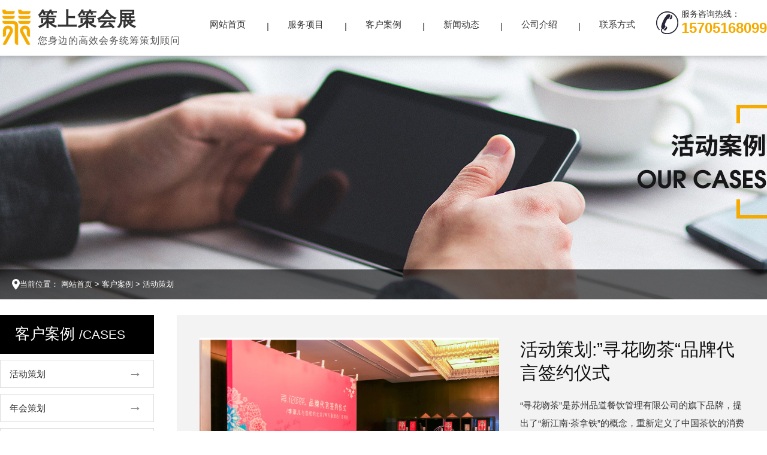

--- FILE ---
content_type: text/html; charset=UTF-8
request_url: http://www.yfuu.cn/case/acti28.html
body_size: 6022
content:
<!DOCTYPE html>
<html lang="en">

<head><meta name="baidu-site-verification" content="code-ATzzsoAvFd" />
  <meta http-equiv="Content-Type" content="text/html; charset=UTF-8">
  <meta http-equiv="X-UA-Compatible" content="IE=edge,Chrome=1">
  <meta name="renderer" content="webkit"/>
  <meta name="force-rendering" content="webkit"/>
  <meta name="viewport" content="width=device-width,initial-scale=1.0, maximum-scale=1.0,user-scalable=no">
  <meta name="keywords" content="">
  <meta name="description" content="">
  <title>”寻花吻茶“品牌代言签约仪式方案介绍_策上策会展</title>
  <meta http-equiv="cleartype" content="on">
  <meta name="HandheldFriendly" content="True">
  <meta name="MobileOptimized" content="320">
  <meta name="screen-orientation" content="portrait">
  <meta name="x5-orientation" content="portrait">
  <meta http-equiv="X-UA-Compatible" content="IE=9">
  <meta content="telephone=no,email=no" name="format-detection">
  <meta content="yes" name="apple-mobile-web-app-capable">
  <meta content="black" name="apple-mobile-web-app-status-bar-style">
  <link rel="shortcut icon" href="/favicon.ico">
      <link href="/web/template/nuoke/css/font-awesome.css" rel="stylesheet">
  <link href="/web/template/nuoke/css/common.css" rel="stylesheet">
  <link href="/web/template/nuoke/css/swiper.min.css" rel="stylesheet">
  <link href="/web/template/nuoke/css/main.css" rel="stylesheet">
  <link href="/web/template/nuoke/css/response.css" rel="stylesheet">
  
  <link href="/web/template/nuoke/css/swiper.min.css" rel="stylesheet">
  <!--[if lt IE 9]>
  <script src="js/html5shiv.js"></script>
  <script src="js/respond.min.js"></script> 
  <![endif]-->
<script type="text/javascript" id="globalFuncCode" src="/web/js/common/core.js"></script></head>

<body>
  <!--头部开始-->
  <div id="header">
    <div class="containe clearfix navbar">
      <a class="logo" href="/">         
        <img src="/web/uploads/cover/20190529/pkS9513rB54110s50Dj8fGZadQOt1d11.png">         
        <h1>策上策会展<small>您身边的高效会务统筹策划顾问</small></h1>       
      </a>
      <div class="tellNum"><img src="/web/template/nuoke/images/i01.png" alt="">
        <p>服务咨询热线：<strong>15705168099 </strong></p>
      </div>
      <a href="javascript:void(0);" class="mBtn"><img src="/web/template/nuoke/images/menuIco.png" alt=""></a>
      <ul id="Nav">
                <li> <a href="/"  class="">网站首页</a></li>
                <li> <a href="/service.html"  class="">服务项目</a></li>
                <li> <a href="/case.html"  class="">客户案例</a></li>
                <li> <a href="/news"  class="">新闻动态</a></li>
                <li> <a href="/about.html" rel="nofollow" class="">公司介绍</a></li>
                <li> <a href="/cobtact.html" rel="nofollow" class="">联系方式</a></li>
              </ul>
    </div>
  </div>
         <div class="imgDiv"><img src="/web/uploads/cover/20190411/j9714L25757OrW5LWlC5cn51vjqs60lP.jpg" alt=""></div>
      
    <div class="containe breaker">当前位置：
        <a href="/">网站首页</a> &gt; 
        <a href="/case.html">客户案例</a> &gt; 
        <a href="/case/acti">活动策划</a>  
      </div>
  <div class="containe main">
  <div class="lside">
            <h2>客户案例 <small>/cases</small></h2>
      <div class="padd">
        <ul class="iauth">
                  <li> <a href="/case/acti">活动策划</a></li>
                  <li> <a href="/case/nianhui">年会策划</a></li>
                  <li> <a href="/case/cele">庆典策划</a></li>
                  <li> <a href="/case/huizan">会展策划</a></li>
                  <li> <a href="/case/meeting">会务策划</a></li>
                  <li> <a href="/case/stage">舞美特装</a></li>
                  <li> <a href="/case/yanchu">演出策划</a></li>
                </ul>
      </div>
            <div class="news_l">
        <h2>推荐文章<small>/hot</small></h2>
        <ul class="newslist">
                    <li><a href="">
            <div class="big"><img src="/web/uploads/image/20210512/Wh2ywMD6rz80Ogss070370eG663L1Hr9.jpg" alt=""></div>
            <div class="wrap">
              <h4>成功会议策划的五大要素</h4>
              <span>2024-02-04</span>
            </div>
          </a></li>
                    <li><a href="">
            <div class="big"><img src="/web/uploads/image/20210512/2Vz0e046vV7lE076wL81whc13qWWz00o.jpg" alt=""></div>
            <div class="wrap">
              <h4>如何制定有效的会议策划时间表</h4>
              <span>2024-02-03</span>
            </div>
          </a></li>
                    <li><a href="">
            <div class="big"><img src="/web/uploads/image/20210830/l3NP0YtF3SdDfd1MD877OYz023006l88.jpg" alt=""></div>
            <div class="wrap">
              <h4>疫情时代的会议策划：安全与健康的首要考虑</h4>
              <span>2024-02-02</span>
            </div>
          </a></li>
                    <li><a href="">
            <div class="big"><img src="/web/uploads/image/20210512/OKI2e47013By6Y06mn0SG2J8x6v6k0eW.jpg" alt=""></div>
            <div class="wrap">
              <h4>掌握会议策划的关键要素：从规划到执行</h4>
              <span>2024-02-01</span>
            </div>
          </a></li>
                    <li><a href="">
            <div class="big"><img src="/web/uploads/image/20210512/z17B6x0L08wQz2AQ863K3lipui07If40.jpg" alt=""></div>
            <div class="wrap">
              <h4>互动环节在会议策划中的价值与实现</h4>
              <span>2024-01-31</span>
            </div>
          </a></li>
                  </ul>
      </div>
      <div class="hotag">
        <h2>热门标签<small>/tag</small><a href="javascript:;" class="change-tag-btn" id="tagsChange">换一换</a></h2>
        <div class="tag_pre" id="tagsPreview">
                      <a href="/tag-2.html" title="苏州庆典策划">苏州庆典策划</a>
                      <a href="/tag-3.html" title="苏州庆典策划公司">苏州庆典策划公司</a>
                      <a href="/tag-4.html" title="苏州周年庆策划">苏州周年庆策划</a>
                      <a href="/tag-5.html" title="苏州答谢会策划">苏州答谢会策划</a>
                      <a href="/tag-6.html" title="苏州答谢晚宴策划">苏州答谢晚宴策划</a>
                      <a href="/tag-7.html" title="苏州活动策划公司">苏州活动策划公司</a>
                      <a href="/tag-8.html" title="苏州嘉年华策划">苏州嘉年华策划</a>
                      <a href="/tag-9.html" title="苏州主题派对策划">苏州主题派对策划</a>
                      <a href="/tag-11.html" title="苏州会务策划">苏州会务策划</a>
                      <a href="/tag-12.html" title="苏州会务策划公司">苏州会务策划公司</a>
                  </div>
      </div>
    </div>
    <script>WayiiCore.initTag('tagsChange', 'tagsPreview');</script>    <div class="wrap padd">
      <div class="proTop">
        <div class="imgcon"><img src="/web/uploads/cover/20190715/j7c0IK1PdVHc50127D07d1an5ZCH6g30.jpg" alt="活动策划"></div>
        <div class="prodetls">
          <h1 class="titleA">活动策划:”寻花吻茶“品牌代言签约仪式</h1>
          <div class="con">
            <span></span>
            <div class="confr">“寻花吻茶”是苏州品道餐饮管理有限公司的旗下品牌，提出了“新江南·茶拿铁”的概念，重新定义了中国茶饮的消费模式、经营思维和品牌印象，更受年轻群体欢迎。现在，“寻花吻茶”将与李菲儿一同探索无限可能。</div>
          </div>
        </div>
      </div>
    <div class="inner_tit"><h3>案例介绍</h3></div>
    <div class="article">
      <div class="articleCon"><p><iframe src="http://player.youku.com/embed/XNDEzNTkzNTgwOA==" width="1090" height="615" scrolling="no" frameborder="0" align=""></iframe></p><p><br/></p><p>“寻花吻茶”品牌创始人杨春雷出席了签约活动。活动现场，杨春雷谈到了与李菲儿的代言故事。首要讲到希望通过李菲儿“东方的气质美”来传达品牌的企业愿景，将传统茶饮文化融入现代生活美学，获得年轻人的认可和喜爱。其次，李菲儿坚韧、自信、励志的精神也与品牌的创立过程相契合。李菲儿在冬奥会的“北京8分钟”见证了中国冰雪从无到有的绽放，而“寻花吻茶”也是在2年的积淀中爆发，勇敢接受挑战，积极创造无限可能。杨春雷还谈到李菲儿的跨界精神也成为了吸引品牌方很重要的一点，她在《跨界歌王》中的卓越表现以及成为“跨界冰雪王”，都证明了她在不断向新的领域探索，而“寻花吻茶”也极具“跨界精神”，颠覆了传统中国茶饮概念，创造了充满现代元素的新中式茶饮风格。花朵、西式鲜奶、芝士与台湾好茶的邂逅，加上独特的视觉形象和空间设计，让品牌拥有了更时尚更健康的属性，并且品牌计划2018年将“吻茶花”开遍全国，2019年迈向国际，用坚实的步伐向外开拓。</p><p style="text-align: left;"><img src="http://www.yfuu.cn/web/uploads/editor/20190715/j05JRUh63ddix1R1j0c3ksB7355B9b72.jpg" style="max-width: 100%;" title="”寻花吻茶“品牌代言签约仪式" alt="”寻花吻茶“品牌代言签约仪式"/></p><p style="text-align: left;"><img src="http://www.yfuu.cn/web/uploads/editor/20190715/jAv2d83O6Xw5U9Mph60O5D9Qf113m0V7.jpg" style="max-width: 100%;" title="”寻花吻茶“品牌代言签约仪式" alt="”寻花吻茶“品牌代言签约仪式"/></p><p style="text-align: left;"><img src="http://www.yfuu.cn/web/uploads/editor/20190715/j1k7XSf3B0RRC0PkG5AqF0j849051T63.jpg" style="max-width: 100%;" title="”寻花吻茶“品牌代言签约仪式" alt="”寻花吻茶“品牌代言签约仪式"/></p><p style="text-align: left;"><img src="http://www.yfuu.cn/web/uploads/editor/20190715/j6B9G1LdTs1t70e0yu43X0Far51501xK.jpg" style="max-width: 100%;" title="”寻花吻茶“品牌代言签约仪式" alt="”寻花吻茶“品牌代言签约仪式"/></p><p style="text-align: left;"><img src="http://www.yfuu.cn/web/uploads/editor/20190715/j0jD0537B7lO16rbl4nqjmE11P39Bq45.jpg" style="max-width: 100%;" title="”寻花吻茶“品牌代言签约仪式" alt="”寻花吻茶“品牌代言签约仪式"/></p><p style="text-align: left;"><img src="http://www.yfuu.cn/web/uploads/editor/20190715/ju7t51c68qn17e904chS5QZsl23cK20t.jpg" style="max-width: 100%;" title="”寻花吻茶“品牌代言签约仪式" alt="”寻花吻茶“品牌代言签约仪式"/></p><p style="text-align: left;"><img src="http://www.yfuu.cn/web/uploads/editor/20190715/jv0Rgv7wCXaq4FD4091V85he5A9123O6.jpg" style="max-width: 100%;" title="”寻花吻茶“品牌代言签约仪式" alt="”寻花吻茶“品牌代言签约仪式"/></p><p style="margin-top: 0px; margin-bottom: 0px; white-space: normal; padding: 0px; font-family: &quot;Microsoft Yahei&quot;, 微软雅黑, 宋体, Arial, Helvetica, sans-serif; color: rgb(51, 51, 51); font-size: 14px; background-color: rgb(255, 255, 255);"><br/></p><p style="margin-top: 0px; margin-bottom: 0px; white-space: normal; padding: 0px; font-family: &quot;Microsoft Yahei&quot;, 微软雅黑, 宋体, Arial, Helvetica, sans-serif; color: rgb(51, 51, 51); font-size: 14px; background-color: rgb(255, 255, 255); line-height: 1.75em;">关于苏州策上策会展：</p><p style="margin-top: 0px; margin-bottom: 0px; white-space: normal; padding: 0px; font-family: &quot;Microsoft Yahei&quot;, 微软雅黑, 宋体, Arial, Helvetica, sans-serif; color: rgb(51, 51, 51); font-size: 14px; background-color: rgb(255, 255, 255);">苏州策上策会展是一家专业的活动策划机构,主要承接:企业年会策划、周年庆典策划、会展会务策划、新闻产品发布会策划等大型活动策划服务，提供活动策划设计、执行及效果衔接把控，为客户提供一场超视觉盛宴。在活动项目前期、中期、后期提供一站式高效管理；</p><p style="margin-top: 0px; margin-bottom: 0px; white-space: normal; padding: 0px; font-family: &quot;Microsoft Yahei&quot;, 微软雅黑, 宋体, Arial, Helvetica, sans-serif; color: rgb(51, 51, 51); font-size: 14px; background-color: rgb(255, 255, 255);"><br/></p><p style="margin-top: 0px; margin-bottom: 0px; white-space: normal; padding: 0px; font-family: &quot;Microsoft Yahei&quot;, 微软雅黑, 宋体, Arial, Helvetica, sans-serif; color: rgb(51, 51, 51); font-size: 14px; background-color: rgb(255, 255, 255);">策上策会展服务流程：</p><p style="margin-top: 0px; margin-bottom: 0px; white-space: normal; padding: 0px; font-family: &quot;Microsoft Yahei&quot;, 微软雅黑, 宋体, Arial, Helvetica, sans-serif; color: rgb(51, 51, 51); font-size: 14px; background-color: rgb(255, 255, 255);">项目接洽---实地调研--方案策划--项目提案--项目确认--签订合同--深度细化--活动执行--评估报告--项目结案；</p><p style="margin-top: 0px; margin-bottom: 0px; white-space: normal; padding: 0px; font-family: &quot;Microsoft Yahei&quot;, 微软雅黑, 宋体, Arial, Helvetica, sans-serif; color: rgb(51, 51, 51); font-size: 14px; background-color: rgb(255, 255, 255);"><br/></p><p style="margin-top: 0px; margin-bottom: 0px; white-space: normal; padding: 0px; font-family: &quot;Microsoft Yahei&quot;, 微软雅黑, 宋体, Arial, Helvetica, sans-serif; color: rgb(51, 51, 51); font-size: 14px; background-color: rgb(255, 255, 255);">策上策会展宣言：</p><p style="margin-top: 0px; margin-bottom: 0px; white-space: normal; padding: 0px; font-family: &quot;Microsoft Yahei&quot;, 微软雅黑, 宋体, Arial, Helvetica, sans-serif; color: rgb(51, 51, 51); font-size: 14px; background-color: rgb(255, 255, 255);">我们的事业是建立在三大核心之间强大的协作之上，即我们的客户，我们的小伙伴，我们的作品，三者缺一不可。客户是我们赖以生存的源泉；我们用具有策略性思考的创意方案打动我们的客户，为客户创造价值；而我们亲爱的小伙伴作为桥梁，使前两者能够完美的架接，每一个Case的完美落地离不开小伙伴们的辛勤付出和努力。在策上策，我们视每个小伙伴为我们事业的Partner。认真做好每一场活动，做一家专业化、本土化、技术性会务活动公司。和客户共同成长。</p><p><br/></p></div>
    </div>
    <h3 class="tag">相关标签：
                  <a href="/tag-23.html">苏州活动策划方案</a> ,
          <a href="/tag-7.html">苏州活动策划公司</a> ,
          <a href="/tag-22.html">苏州活动策划</a> 
      </h3>
            <div class="page">
          上一篇：<a href="/case/acti30.html">《点亮心灯-燃梦同行》会奖旅游拓展-禾孚泰服饰西山之行</a><br>
          下一篇：<a href="/case/acti14.html">星动苏州LIV品牌发布会</a>
        </div>
            <div class="inner_tit"><h3>推荐更多苏州活动策划案例</h3></div>
      <div class="swiper-container" id="pro_pre">
        <div class="swiper-wrapper">
                    <a href="/case/acti3.html" class="swiper-slide">
            <div class="big"><div class="imWrap"><img src="/web/uploads/cover/20190528/j3Td1WK00NW21om00x250ZOdiY5G296v.jpg" alt=""></div></div>
            <p class="tit">慈悲普陀上善鹏城</p>
          </a>
                   <a href="/case/acti4.html" class="swiper-slide">
            <div class="big"><div class="imWrap"><img src="/web/uploads/cover/20190528/jOO0104qq7J59Kno0UqT98531UC5mf1R.jpg" alt=""></div></div>
            <p class="tit">迪士尼圣诞嘉年华主题派对</p>
          </a>
                   <a href="/case/stage6.html" class="swiper-slide">
            <div class="big"><div class="imWrap"><img src="/web/uploads/cover/20190528/j03R0UM1zE103pv9M7s4550pbIQu7Lw4.jpg" alt=""></div></div>
            <p class="tit">雷霆女神品牌发布会</p>
          </a>
                   <a href="/case/meeting8.html" class="swiper-slide">
            <div class="big"><div class="imWrap"><img src="/web/uploads/image/20210607/306PLfR9gh209B16z03jhwaFU85ps76W.jpg" alt=""></div></div>
            <p class="tit">常熟凯驰供应商见面会</p>
          </a>
                   <a href="/case/acti14.html" class="swiper-slide">
            <div class="big"><div class="imWrap"><img src="/web/uploads/cover/20190528/j0R9ho0g59gA4i0g0V4Bv8Dm56Xp15F9.jpg" alt=""></div></div>
            <p class="tit">星动苏州LIV品牌发布会</p>
          </a>
                   <a href="/case/stage15.html" class="swiper-slide">
            <div class="big"><div class="imWrap"><img src="/web/uploads/cover/20190528/jpu4xP080lT9O11b37915Vxv6B5ngYx0.jpg" alt=""></div></div>
            <p class="tit">盛夏时尚流行发布会策划</p>
          </a>
                 </div>
      </div>  

    </div>
  </div>
  <div id="footer">
    <div class="containe wrap">
      <ul class="botnav">
                                        <li> <a href="/service.html" >服务项目</a></li>
                                <li> <a href="/case.html" >客户案例</a></li>
                                <li> <a href="/news" >新闻动态</a></li>
                                <li> <a href="/about.html" rel="nofollow">公司介绍</a></li>
                                <li> <a href="/cobtact.html" rel="nofollow">联系方式</a></li>
                      </ul>
      <div class="flogo"><img src="/web/uploads/cover/20190530/p1an99H5A2S4eTQ5500H3xN91kLPD07B.png" alt="苏州策上策会展">
        <h2>苏州策上策会展</h2>
      </div>
      <div class="ind_ewm"><img src="/web/uploads/image/20201127/6rg9E50N81X140Q76Q0gJ42nSP5aVBWs.jpg" alt="苏州策上策会展">
        <p>微信扫一扫，立即关注我们</p>
        <a href="javascript:window.scrollTo(0,0);">TOP ↑</a>
      </div>
      <div class="ind_tel">
        <p>
          专业苏州活动策划公司-策上策会展承接各类企事业单位会务会展活动、企业各种大型演出晚会策划、企业年会策划、开业庆典及周年庆策划一条龙服务. <br/>
COPYRIGHT © 2019 苏州策上策会展服务有限公司 ALL RIGHTS RESERVED<br> <span>苏州策上策会展服务有限公司</span><span>地址：苏州市姑苏区人民路200号芳华创意园3-111</span><span> 电话：+0512-6512 0103 </span><span> 备案号：<a href="https://beian.miit.gov.cn/" rel="nofollow">苏ICP备19032397号-1</a></span><span> 技术支持：<a href="http://www.wxee.net/" target="_blank">无锡网站设计</a></span>
        </p>
      </div>
          </div>
    <div class="copyright">
      <div class="containe">
        <p>商标及版权所有：苏州策上策会展服务有限公司 未经允许 严禁使用！</p>
      </div>
    </div>
  </div>

  <!--尾部结束-->
      <script src="/web/template/nuoke/js/jquery-1.11.3.min.js"></script>
  <script src="/web/template/nuoke/js/swiper.min.js"></script>
  <script src="/web/template/nuoke/js/common.js"></script>
  
  <script src="/web/template/nuoke/js/swiper.min.js"></script>
  <script src="/web/template/nuoke/js/tab.js"></script>
</body>
</html>

--- FILE ---
content_type: text/css
request_url: http://www.yfuu.cn/web/template/nuoke/css/common.css
body_size: 3296
content:
@charset "utf-8";

/* CSS Document */
*{ margin:0; padding:0;}
.clearfix:after {visibility: hidden;display: block;font-size: 0;content: ".";  clear: both;height: 0;}
.clearfix { display: inline-block;  zoom:1;}
img{display: inline-block;border:none;}
body, h1, h2, h3, h4, h5, h6, p, blockquote, pre, dl, dd, fieldset, form, input, select, textarea, figure{margin: 0;}
ul, ol, menu{list-style: none;margin: 0;padding: 0;}
a{color: #136ec2;
  text-decoration: none;
  -webkit-tap-highlight-color: transparent;
  -webkit-touch-callout: none;
  -webkit-user-select: none;
}
a, a:active, a:focus,button, button:active, button:focus{outline:none;}
table{border-collapse:collapse;border-spacing:0;}
blockquote, q{quotes: none;}
address, em, i{font-style: normal;}
abbr, acronym{font-variant: normal;}
hr{display: block;height: 1px;border: 0;border-top: 1px solid #cccccc;margin: 1em 0;padding: 0;}
fieldset, a img, iframe{border: 0 none;}
input, select, button{vertical-align: middle;}
input, textarea, select{*font-size: 100%;}
button{overflow: visible;}
button::-moz-focus-inner, input[type=reset]::-moz-focus-inner, input[type=button]::-moz-focus-inner, input[type=submit]::-moz-focus-inner, input[type=file] > input[type=button]::-moz-focus-inner{border: 0 none;padding: 0;}
:active{outline: 0 none;}
::selection{background: #e74700;color: white;}
blockquote:before, blockquote:after, q:before, q:after{content: '';content: none;}
/* Hides from IE-mac \*/
* html .clearfix { height: 1%; }
.clearfix{*zoom:1;}
html{font-size:20px; line-height:1.76;}
*{font-family:"Microsoft Yahei", "微软雅黑","宋体", Arial, Helvetica, sans-serif;}
body{font-size: 14px;background-color: #fff;max-width: 1920px;margin: 0 auto;min-width:320px;overflow-x:hidden; -webkit-font-smoothing: antialiased; }
h1,h2,h3,h4,h5,h6 {
  font-weight: 600;
  color:#4e4e4e;
}
#header *,#ind_pro *{transition:all .5s ease; -webkit-transition: all .5s ease; }
 h1{font-size: 36px;} 
 h2{font-size: 20px;} 
 h3{font-size: 16px;font-weight: normal; } 
 h4{font-size: 16px; } 
 @font-face{font-family: 'FontBlar'; src: url('../fonts/CALIST_0.TTF') format('truetype'); font-weight: normal; font-style: normal; } /* 通用样式 */
.boxWrap{
  width: 240px;
  -moz-transition:margin-top .5s ease-out;
  -webkit-transition:margin-top .5s ease-out;
  -o-transition:margin-top .5s ease-out;
  -ms-transition:margin-top .5s ease-out;
}
.boxWrap:hover{ margin-top:-179px;}
ul{overflow: hidden;}
input,a{outline:none;}
input[type="button"], input[type="submit"], input[type="reset"] {
-webkit-appearance: none ;border-radius: 0;
}
input:-webkit-autofill {-webkit-box-shadow: 0px 0px 1000px white inset;}
.containe{
  width: 100%;
  display: block;
  max-width: 1600px;
  margin:0 auto;
  position: relative;
}
input::-webkit-input-placeholder, textarea::-webkit-input-placeholder{color: #bbbbbb;}
input:-moz-placeholder, textarea:-moz-placeholder{color: #bbbbbb;}
input::-moz-placeholder, textarea::-moz-placeholder{color: #bbbbbb;}
input:-ms-input-placeholder, textarea:-ms-input-placeholder{color: #bbbbbb;}
/*div.digg {float:right;} 
div.digg a { color: #666; text-decoration: none; margin: 5px; line-height: 31px; } 
.pagination{display: inline-block;} 
.pagination li{display: inline-block;}
.pagination li.active a,.pagination li:hover a{color: #d11e1e;}*/
div.digg {padding:1px; margin:15px 0; text-align: right; font-size: 12px;margin: 1rem; }
div.digg a {border: #ccc 1px solid; padding: 4px 10px; color: #666; text-decoration: none; margin: 5px; line-height: 39px; } 
div.digg .disabled * {border: #eee 1px solid; padding: 4px 10px; margin: 5px; color: #ddd; } 
div.digg .current * {border: #bf141c  1px solid; padding: 4px 10px; color: #fff; font-weight: bold; background-color: #bf141c ; } 
div.digg p{display: inline-block;vertical-align: middle;}
div.digg .active * {background: #000;color: #fff;border-color: #000;}
.pagination{vertical-align: middle; text-align: left;display: inline-block;} 
.pagination li{    display: inline-block;}
/* flexslider */
.flexslider{margin:0;position:relative;width:100%;height:100%;overflow:hidden;zoom:1;}
.flex-viewport{max-height:2000px;-webkit-transition:all 1s ease;-moz-transition:all 1s ease;transition:all 1s ease;}
.flexslider .slides{zoom:1;}
.flex-direction-nav a{width:60px;height:90px;line-height:99em;overflow:hidden;margin:-60px 0 0;display:block;background:url(../images/ad_ctr.png) no-repeat;position:absolute;top:50%;z-index:10;cursor:pointer;opacity:0;filter:alpha(opacity=0);-webkit-transition:all .3s ease;}
.flex-direction-nav .flex-next{background-position:0 -90px;right:0;}
.flex-direction-nav .flex-prev{left:0;}
.flexslider:hover .flex-next{opacity:0.8;filter:alpha(opacity=25);}
.flexslider:hover .flex-prev{opacity:0.8;filter:alpha(opacity=25);}
.flexslider:hover .flex-next:hover, .flexslider:hover .flex-prev:hover{opacity:1;filter:alpha(opacity=50);}
.flex-control-nav{width:100%;position:absolute;bottom:10px;text-align:center;}
.flex-control-nav li{margin:0 5px;display:inline-block;zoom:1;*display:inline;}
.flex-control-paging li a{background:url(../images/dot.png) no-repeat 0 -16px;display:block;height:16px;overflow:hidden;text-indent:-99em;width:16px;cursor:pointer;}
.flex-control-paging li a.flex-active{background-position:0 0;}
@media screen and (max-width: 767px) {
.flex-direction-nav{display: none;}
}
.newsList02 li {
  overflow: hidden;
  border-bottom: 1px dashed #d0d1d1;
  background: url(../images/i13.png) no-repeat 2px 21px;
    height: 48px;
    border-bottom: 1px dashed #aaa;
    padding-left: 23px;
}
.newsList02 li .title {position: relative;}
.newsList02 li span a{color: #e10e11;}
.newsList02 h2 {
  color: #333;
  font-size: 15px;
  padding-right: 5em;
  overflow: hidden;
  white-space: nowrap;
  text-overflow: ellipsis;
  line-height: 49px;
}
.newsList02 span{height:50px; line-height:52px; float: right;}
.newsList02 span img{margin-top:10px;}
.newsList02 p {
  height: 47px;
  overflow: hidden;
  font-size: 14px;
  line-height: 24px;
  color: #555555;
  margin-top: 6px;
  margin-top: 9px;
  display: block;display: none;
}
.articleCon img{max-width: 100%;height: auto !important;}
.pro_list{width: 102%;}
.pro_list li{width: 31%;margin-right: 2%;float: left;}

.pro_list li .imWrap {
    border: 1px solid #bbb;
} 
.pro_list li h3{display: inline-block;
    color: #333;
    font-size: 16px;
    text-align: center;
    width: 100%;
    line-height:3em;
    overflow: hidden;
    white-space: nowrap;text-overflow: ellipsis; 
    }
.tab04{margin-right:-3px;display:flex;justify-content:space-between; flex-flow: row wrap;overflow:hidden;padding: 10px 0 1px 0;max-width: 720px; }
.tab04 li{padding:7px 0;width:16%;float:left;color:#000;text-align:center;line-height:22px; flex:1 1 100px;margin-right:2px;cursor: pointer;margin-bottom: 3px}
.tab04 li {background-color: #e5e5e5; }
.tab04 li.act {background-color:#333333;color:#fff;}
.prodetails{border-bottom: 2px solid #333333;margin: 35px 0 20px;}    
.tabcon04 p{font-size: 14px;color: #474747;line-height: 35px;text-indent: 2em;}
.tabcon04 .con{min-height:100px;}
/* drama-poster */
.contentor{    height: 90px;
    width: 100%;
    position: relative;
    margin:38px auto 0;
    padding: 0 18px;
    box-sizing: border-box;}
.drama-poster{margin:0 auto; width:1200px;height:180px;overflow:hidden;position:relative; }
.drama-poster ul{width:100%;    overflow: initial;}
.drama-poster li{ margin:0px 5px;}
.show-poster-3{ width:98px;height:88px; border: 1px solid #bbb;float:left;}
.show-poster-3 img{display:block;width:100%;height:100%; display: inline-block;}
.show-poster-3 a p{ text-align:center;color:#393939;line-height:30px; width:100%;height:30px;}
.show-poster-3 a:hover p{ background-color:#2751B3; color:#fff; text-decoration:none;}
.show-poster-3 a:hover{ text-decoration:none;}


.drama-slide li{ position:absolute; z-index:10000;    top: 0;
    border-top: 3px solid #fff;border-bottom: 3px solid #fff;}
.drama-slide .prev{ position:absolute;left:0px;}
.drama-slide .next{ position:absolute; right:0px;}
.drama-slide li a{display:block;width:17px;height:84px;}
.drama-slide li.prev a{background:url(../images/index_40.jpg) no-repeat center center;}
.drama-slide li.next a{background:url(../images/index_41.jpg) no-repeat center center;}

#demoo {
  width: 100%;
  overflow: hidden
}

#demoo .container a {
  display: block;
  padding-right: 20px;
  float: left;
  width: 325px
}

#demoo .container a .big {
  width: 100%;
  height: 118px;
  display: block;
  vertical-align: middle;
  border: 1px solid #bbb;
  background-color: transparent;
  text-align: center;
}

#demoo .container a .big img {
  width: auto;
  height: auto;
  border: none;
  max-width: 100%;
  min-height: 100%;
  display: inline-block
}

#demoo .container a p {
  text-align: center;
  line-height: 30px;
  color: #1a3745
}
.skyimg{float: right;max-width: 50%;}


.antim{position: absolute;right: 0;z-index: 55;transform: translateY(20px);opacity: 1 !important;}
.proTop{overflow: hidden;background: #f3f3f3;padding: 2rem;}
.proTop .imgcon{width:500px;height:320px;float: left;margin-right: 35px;}
.proTop .imgcon img{width: 100%;min-height: 100%;}
.prodetls{text-align:left;overflow: hidden;}
.prodetls .titleA{    font-size:30px;
    color: #111;
    text-align: left;
    line-height: 1.3em;
     font-weight: normal; 
    margin-bottom: 20px;}
.prodetls .con{line-height:2em;color: #333;max-height:8em;
overflow: hidden;font-size: 15px;}
.prodetls .con>span{float: left;}
.prodetls .con .confr{overflow: hidden;}
.swiper-container {position:relative;width:100%;height:100%;}
.swiper-slide img{display: block;max-width: 100%;}

.tag_pre{box-sizing: border-box;
    background-color: #fff;
    border: 1px solid #dfdfdf;
    margin-bottom: 1.5rem;padding: 10px;}
.tag_pre a{display: inline-block;
    border: 1px dashed #f5aa00;
    border-radius: 5px;
    margin: 3px;
    color: #666;
    padding: 0 5px;
    font-size: 12px;}
.hotag h2{ margin-top: 2vw;background-image:none !important;
}
#tagsChange{background: url(../images/reflesh.png) no-repeat 70% center;
    float: right;
    background-size: 30px;
    color: transparent;
}

--- FILE ---
content_type: text/css
request_url: http://www.yfuu.cn/web/template/nuoke/css/main.css
body_size: 5951
content:
.c0{color:#000}.c1{color:#111}.c2{color:#222}.c3{color:#333}.c4{color:#444}.c5{color:#555}.c6{color:#666}.c7{color:#777}.c8{color:#888}.c9{color:#999}.ca{color:#aaa}.cb{clear:both}.cc{color:#f5aa00}.cd{color:#ddd}.ce{color:#eee}.cf{color:#fff}.bc0{background-color:#000}.bcf{background-color:#fff}.bcc{background-color:#f5aa00}.boc{border-color:#f5aa00}.bn{border:none}.bor{border:1px solid #bbb}.bt{border-top:1px solid #bbb}.bl{border-left:1px solid #bbb}.br{border-right:1px solid #bbb}.f0{font-size:0}.f12{font-size:12px}.f13{font-size:13px}.f14{font-size:14px}@media (max-width:640px){.f14{font-size:13px}}.f15{font-size:15px}@media (max-width:640px){.f15{font-size:1rem}}.f16{font-size:.8rem}@media (max-width:768px){.f16{font-size:.88888889rem}}@media (max-width:640px){.f16{font-size:1rem}}.f17{font-size:.85rem}@media (max-width:768px){.f17{font-size:.94444444rem}}@media (max-width:640px){.f17{font-size:1.0625rem}}.f18{font-size:.9rem}@media (max-width:768px){.f18{font-size:.94444444rem}}.f19{font-size:.95rem}.f20{font-size:1rem}.f21{font-size:1.05rem}@media (max-width:768px){.f21{font-size:1rem}}.f22{font-size:1.1rem}@media (max-width:768px){.f22{font-size:1.04761905rem}}.f23{font-size:1.15rem}@media (max-width:768px){.f23{font-size:1.04545455rem}}.f24{font-size:1.2rem}@media (max-width:768px){.f24{font-size:1.09090909rem}}.f25{font-size:1.25rem}@media (max-width:768px){.f25{font-size:1.08695652rem}}.f26{font-size:1.3rem}@media (max-width:768px){.f26{font-size:1.13043478rem}}.f27{font-size:1.35rem}@media (max-width:768px){.f27{font-size:1.125rem}}.f28{font-size:1.4rem}@media (max-width:768px){.f28{font-size:1.16666667rem}}.f29{font-size:1.45rem}@media (max-width:768px){.f29{font-size:1.16rem}}.f30{font-size:1.5rem}@media (max-width:768px){.f30{font-size:1.2rem}}.f31{font-size:1.55rem}@media (max-width:768px){.f31{font-size:1.19230769rem}}.f32{font-size:1.6rem}@media (max-width:768px){.f32{font-size:1.23076923rem}}.f33{font-size:1.65rem}@media (max-width:768px){.f33{font-size:1.22222222rem}}.f34{font-size:1.7rem}@media (max-width:768px){.f34{font-size:1.25925926rem}}.f35{font-size:1.75rem}@media (max-width:768px){.f35{font-size:1.25rem}}.f36{font-size:1.8rem}@media (max-width:768px){.f36{font-size:1.28571429rem}}.f37{font-size:1.85rem}@media (max-width:768px){.f37{font-size:1.27586207rem}}.f38{font-size:1.9rem}@media (max-width:768px){.f38{font-size:1.31034483rem}}.f39{font-size:1.95rem}@media (max-width:768px){.f39{font-size:1.3rem}}.f40{font-size:2rem}@media (max-width:768px){.f40{font-size:1.33333333rem}}.f41{font-size:2.05rem}@media (max-width:768px){.f41{font-size:1.32258065rem}}.f42{font-size:2.1rem}@media (max-width:768px){.f42{font-size:1.35483871rem}}.f50{font-size:2.3rem}@media (max-width:768px){.f50{font-size:1.42857143rem}}.f88{font-size:4.4rem}@media (max-width:1200px){.f88{font-size:4vw}}@media (max-width:768px){.f88{font-size:1.45454545rem}}.fal{font-family:Arial}.fyl{font-family:FontBlar}.fs{font-family:'宋体'}.fn{font-weight:400}.fb{font-weight:700}.fi{font-style:italic}.fl{float:left}.fr{float:right}.db{display:block}.dib{display:inline-block}.dt{display:table}.dtc{display:table-cell}.dn{display:none}.bn{border:none}.tl{text-align:left}.tc{text-align:center}.tr{text-align:right}.tu{text-transform:uppercase}.vt{vertical-align:top}.vm{vertical-align:middle}.vb{vertical-align:bottom}.over{overflow:hidden;white-space:nowrap;text-overflow:ellipsis}.box{box-sizing:border-box}.ma{margin-left:auto;margin-right:auto}.m0{margin:0}.p0{padding:0}.yy{box-shadow:0 0 12px rgba(70,70,70,.5)}.yy2{box-shadow:2px 2px 7px rgba(70,70,70,.2)}.pz{padding:0 15px;margin-left:-15px}.pr{position:relative}.oh{overflow:hidden}.wrap{overflow:hidden}.w00{width:100%}.h00{height:100%}.ma00{max-width:100%}.mh00{max-height:100%}.abs{position:absolute;width:100%;height:100%;z-index:5;left:0;top:0}.imWrap{width:100%;padding-top:75%;position:relative;overflow:hidden}.imWrap img{display:block;position:absolute;width:100%;z-index:5;left:0;top:0}.imWrap .imgcon{position:absolute;width:100%;height:100%;z-index:5;left:0;top:0;opacity:0;filter:alpha(opacity=0);transition:all .6s ease-in-out;background-color:rgba(0,0,0,.4);background-image:url(../images/ilogo.png);background-repeat:no-repeat;background-position:center center;background-size:auto auto}.imWrap .imgcon img{position:relative;display:inline-block;width:auto;max-width:100%}.big{overflow:hidden}.big img{width:100%;display:block;transform:translateX(-50%);transform:translateZ(0);transition:.3s transform}.big:hover img{transform:scale(1.2,1.2)}.big .imgcon img{width:auto;min-height:auto}.imgDiv{position:relative;width:100%;overflow:hidden}.imgDiv img{position:relative;display:block;left:50%;transform:translateX(-50%)}.imgDiv .abs{text-align:center}.imgDiv .abs::after{display:inline-block;font-size:0;height:100%;vertical-align:middle;content:".";clear:both;width:0}.imgDiv .ind_tit{display:inline-block;vertical-align:middle;margin:0}.imgcon{text-align:center;font-size:0;overflow:hidden}.imgcon img{display:inline-block;vertical-align:middle;max-width:100%}.imgcon:after{display:inline-block;vertical-align:middle;height:100%;clear:both;content:"";width:0}.m3w{margin-top:30px;margin-top:3vw}.btn{display:inline-block;color:#333;font-size:14px;text-align:center;width:6rem;line-height:1.6rem;border:1px solid #333}@media (max-width:640px){.btn{font-size:13px}}.btn.bg{background-color:#f5aa00;color:#fff;border-color:#f5aa00}.tabCon .con{display:none}.tabCon .con.act{display:block}.mBtn{display:none}.row{display:flex;flex-flow:row wrap;justify-content:space-between}.row .col{flex:1}.tabUl{display:flex;flex-flow:row wrap;justify-content:space-between}.tabUl li{flex:1;cursor:pointer}.gradient_linear{background-image:-webkit-gradient(linear,0 0,0 bottom,from(#49d),to(#5571b4));-webkit-background-clip:text;-webkit-text-fill-color:transparent}.searDiv{float:right;overflow:hidden;position:relative;display:inline-block;margin-top:20px;margin-left:5px;max-width:430px;width:215px;height:36px;border:1px solid #bbb;background:0 0;border-radius:18px}#searcher{float:right;display:block;font-size:13px;color:#333;height:34px;width:160px;padding:0 5px;margin-right:4px;border:none}#searchglass{float:right;display:block;overflow:hidden;width:36px;height:36px;cursor:pointer;border:none;background-image:url(../images/i03.png);background-repeat:no-repeat;background-position:3px center;text-indent:-99em;background-color:transparent}.bgcon{overflow:hidden;background-color:#fff;padding-bottom:3vw;background-repeat:no-repeat;background-position:center top;background-size:auto auto}.ind_tit{text-align:center;position:relative;padding:2vw 0;margin-top:.5rem}.ind_tit h2{font-size:1.6rem;display:inline-block;float:left;color:#333;line-height:2em}@media (max-width:768px){.ind_tit h2{font-size:1.23076923rem}}.ind_tit .wrap{justify-content:end;display:grid}.ind_tit ul{max-width:800px;display:flex;flex-flow:row wrap;justify-content:space-around}.ind_tit ul li{padding-left:2rem}.ind_tit ul a{font-size:15px;color:#333;display:block;line-height:3em}@media (max-width:640px){.ind_tit ul a{font-size:1rem}}.ind_tit ul a.act{border-bottom:2px solid #000}.fot_link{clear:both;padding:10px;line-height:2em}.fot_link strong{float:left;color:#fff}.fot_link a{color:#aaa;padding:0 10px}.fot_link a:hover{color:#f5aa00}#shareicon{display:inline-block}#shareicon .icon-wechat .wechat-qrcode{top:43px}#shareicon .icon-wechat .wechat-qrcode:after{content:'';position:absolute;left:50%;margin-left:-6px;top:-8px;width:0;height:0;border-width:0 8px 8px 8px;border-style:solid;border-color:transparent transparent #f3f3f3 transparent}.breaker{color:#fff;font-size:13px;box-sizing:border-box;margin-top:-50px;line-height:50px;padding-left:2.5em;overflow:hidden;background-image:url(../images/i24.png);background-repeat:no-repeat;background-position:1.5em center;background-size:auto auto;background-color:rgba(0,0,0,.6)}.breaker.containe{max-width:1400px}.breaker a{color:#fff}.breaker span{color:#fff}.breaker i{color:#fff}@media (max-width:768px){.breaker{margin:0!important;padding-left:3em!important;line-height:35px}}.main{overflow:hidden;margin-top:2vw}.main .bor{border:1px solid #bbb;box-sizing:border-box;padding:1rem}.main.containe{max-width:1400px}.lside{float:left;width:13.5rem;margin-right:2rem}.lside h2{font-size:1.3rem;color:#fff;background-color:#000;box-sizing:border-box;font-weight:400;line-height:2.6em;text-indent:1em}@media (max-width:768px){.lside h2{font-size:1.13043478rem}}.lside h2 small{text-transform:uppercase}.lside .iauth{box-sizing:border-box}.lside .iauth li{border:1px solid #ddd;margin-top:10px}.lside .iauth a{text-align:left;font-size:.8rem;color:#333;position:relative;display:block;line-height:3em;text-indent:1em}@media (max-width:768px){.lside .iauth a{font-size:.88888889rem}}@media (max-width:640px){.lside .iauth a{font-size:1rem}}.lside .iauth a.act,.lside .iauth a:hover{color:#f5aa00}.lside .iauth a:after{font-family:'宋体';display:block;color:#888;font-size:1.2rem;content:"→";z-index:5;position:absolute;right:1rem;top:0}@media (max-width:768px){.lside .iauth a:after{font-size:1.09090909rem}}.lside .iauth dl dd{border-top:1px solid #ddd}.lside .iauth dl a{font-size:14px;color:#666;line-height:3.4em}@media (max-width:640px){.lside .iauth dl a{font-size:13px}}.lside .news_l{margin-top:2vw}.lside h3{font-size:1.2rem;color:#333;line-height:2em;margin-bottom:5px}@media (max-width:768px){.lside h3{font-size:1.09090909rem}}.lside .newslist{padding:1em;border:1px solid #dfdfdf}.lside .newslist li{border-bottom:1px dashed #ddd;padding-bottom:.5rem;margin-bottom:.8rem}.lside .newslist a{display:block;overflow:hidden}.lside .newslist a.act,.lside .newslist a:hover{color:#f5aa00}.lside .newslist a span{font-size:12px;color:#888}.lside .newslist .big{float:left;width:5rem;height:3.75rem;margin-right:.8rem}.lside .newslist h4{font-size:14px;color:#666;overflow:hidden;font-weight:400;line-height:1.67em;height:3em;margin-bottom:.5em}@media (max-width:640px){.lside .newslist h4{font-size:13px}}.inner_list{box-sizing:border-box;padding:5px}.inner_list li{float:left;width:44%;margin:1.5%;padding:1.5%;background-color:#eee}.inner_list .imWrap{box-sizing:border-box;border:1px solid #bbb;padding-top:75%}.inner_list p{font-size:14px;color:#333;text-align:center;display:block;width:100%;overflow:hidden;white-space:nowrap;text-overflow:ellipsis;line-height:3.6em;height:3em}@media (max-width:640px){.inner_list p{font-size:13px}}.inner_tit{clear:both;text-align:left;position:relative;padding-top:2rem;margin-bottom:1rem}.inner_tit h3{font-size:1.45rem;color:#000;line-height:1em;border-left:4px solid #f5aa00;padding-left:.3em}@media (max-width:768px){.inner_tit h3{font-size:1.16rem}}.article img{max-width:100%}.articleTit{color:#333;text-align:center;font-weight:400;font-size:1.2rem;margin-top:1rem}@media (max-width:768px){.articleTit{font-size:1.09090909rem}}.sub_info{text-align:center;color:#666;padding:5px 0;line-height:1.5rem!important;margin-bottom:1rem;border-bottom:1px dashed #bbb}.sub_info span{margin-right:1rem}.pr .sub_info span:after{display:block;content:" ";height:100%;width:100%;z-index:5;position:absolute;left:0;top:0}.articleCon{font-size:14px!important;line-height:2.1!important;color:#333!important}.articleCon img{max-width:100%;height:auto!important}.skip{overflow:hidden;margin-top:2vw;background-color:#eee;padding:.8rem;height:2em}.skip>div{float:left;font-size:0;width:50%}.skip>div:last-child{text-align:right}.skip a{font-size:14px;color:#666;display:inline-block;overflow:hidden;white-space:nowrap;text-overflow:ellipsis;max-width:calc(100% - 5em)}@media (max-width:640px){.skip a{font-size:13px}}.skip span{font-size:14px;color:#333;display:inline-block;position:relative;overflow:hidden;padding-right:5px}@media (max-width:640px){.skip span{font-size:13px}}h3.tag{color:#999;font-weight:400;font-size:14px;line-height:1.7em;border-top:1px dashed #e0e1dc;margin-top:.5rem;padding-top:.4rem}@media (max-width:640px){h3.tag{font-size:13px}}h3.tag a{color:#005a98;margin:0 8px 0 5px}h3.tag a :hover{color:#0172bd}.titbar{border-bottom:1px solid #bbb;height:36px;margin:1rem 0}.titbar h2{font-size:.8rem;color:#f5aa00;display:inline-block;border-bottom:2px solid #f5aa00;line-height:35px}@media (max-width:768px){.titbar h2{font-size:.88888889rem}}@media (max-width:640px){.titbar h2{font-size:1rem}}.news_pre{width:103%;margin-top:-.8rem}.news_pre li{float:left;width:47%;margin-right:3%;border-bottom:1px dashed #bbb}.news_pre span.date{float:right;font-size:13px;color:#666}.news_pre a{font-size:14px;color:#666;padding-left:1.5em;background-image:url(../images/i09.png);background-repeat:no-repeat;background-position:0 center;background-size:auto auto;line-height:3em}@media (max-width:640px){.news_pre a{font-size:13px}}#pro_pre .swiper-slide a{display:block}#pro_pre .swiper-slide .big img{min-height:100%}#pro_pre .swiper-slide p{color:#666;overflow:hidden;white-space:nowrap;text-overflow:ellipsis;display:block;text-align:center;line-height:40px}#shareicon1>a{float:right;width:16px;height:16px;background-size:100%}body{padding-top:80px}#header{background-color:#fff;width:100%;box-shadow:0 0 12px rgba(70,70,70,.5);position:fixed;height:93px;top:0;left:0;z-index:125}.gray{background-color:#eee}.navbar{padding:.6rem 0;font-size:0}.navbar .logo{position:relative;vertical-align:middle;float:left;display:inline-block;z-index:50}.navbar .logo img{display:block;float:left;margin-right:-7px}@media (max-width:768px){.navbar .logo img{max-height:42px;margin-top:3px}}.navbar .logo h1{color:#333;overflow:hidden;white-space:nowrap;text-overflow:ellipsis;line-height:1.35em;letter-spacing:1px;font-size:32px}.navbar .logo small{color:#555;font-weight:400;display:block;line-height:1em;padding-top:6px;font-size:16px}@media (max-width:768px){.navbar .logo img{margin-right:-3px}.navbar .logo h1{font-size:16px;margin-top:5px}.navbar .logo small{padding-top:3px;font-size:12px!important}}#Nav{overflow:hidden;text-align:center;float:right;width:calc(100% - 500px);padding-top:.5rem;max-width:1000px;display:flex;flex-flow:row nowrap;justify-content:space-between}#Nav li{position:relative;flex:1}#Nav li a{display:block;font-size:15px;color:#333;box-sizing:border-box;line-height:2.7em;transition:none;white-space:nowrap}@media (max-width:640px){#Nav li a{font-size:1rem}}#Nav li:before{display:block;content:"|";font-size:15px;color:#333;line-height:3em;z-index:5;position:absolute;left:0;top:0}@media (max-width:640px){#Nav li:before{font-size:1rem}}#Nav li:first-child:before{display:none}#Nav li a.act,#Nav li:hover>a{color:#f5aa00}.tellNum{float:right;font-size:14px;color:#333;overflow:hidden;white-space:nowrap;text-overflow:ellipsis}@media (max-width:640px){.tellNum{font-size:13px}}.tellNum img{float:left;margin-top:8px;margin-right:5px}.tellNum p{overflow:hidden}.tellNum strong{color:#f5aa00;display:block;font-size:1.25rem;font-family:Arial;line-height:1em}@media (max-width:768px){.tellNum strong{font-size:1.08695652rem}}@media (max-width:980px){.tellNum{display:none}}.scroll#header{height:56px}.scroll .logobar .logo{padding-top:6px}.scroll .logobar .logo img{height:42px}.scroll #Nav li a{height:56px;line-height:59px}.scroll .tellNum{margin-top:20px}#ind_pro .tit_div{padding:2vw 0}#ind_pro .tit_div .more{float:right;display:inline-block;color:#333;text-transform:uppercase;text-align:right;width:10rem;margin-top:3vw;border-bottom:2px solid #000;line-height:2em}#ind_pro .tit_div h2{font-size:1.6rem;color:#000;line-height:2.5em}@media (max-width:768px){#ind_pro .tit_div h2{font-size:1.23076923rem}}#ind_pro .tit_div small{font-size:14px;color:#777;display:block;line-height:2em;max-width:800px}@media (max-width:640px){#ind_pro .tit_div small{font-size:13px}}.abs{opacity:0;filter:alpha(opacity=0);transition:all .6s ease-in-out;background-color:rgba(0,0,0,.4);background-image:url(../images/ilogo.png);background-repeat:no-repeat;background-position:center center;background-size:auto auto}.ind_pro{width:101%}.ind_pro li{float:left;overflow:hidden;background-color:#fff;margin-bottom:2vw;width:33%}.ind_pro .big{float:right;position:relative;width:50%}.ind_pro .imWrap{padding-top:134.8%}.ind_pro .wrap{padding-top:1rem;padding-left:1.5rem;padding-right:.5rem}@media (max-width:1200px){.ind_pro .wrap{padding-top:0;padding-left:.5rem;padding-right:.5rem}}.ind_pro h3{font-size:1.2rem;color:#333;text-align:left;position:relative;overflow:hidden;white-space:nowrap;text-overflow:ellipsis;line-height:2.5em}@media (max-width:768px){.ind_pro h3{font-size:1.09090909rem}}.ind_pro h3:after{display:block;background-color:#f5aa00;content:" ";height:3px;width:1.5rem;z-index:5;position:absolute;left:0;bottom:-2px}.ind_pro small{font-size:14px;font-family:FontBlar;text-transform:uppercase;color:#f5aa00;display:block;overflow:hidden;white-space:nowrap;text-overflow:ellipsis;line-height:3em}@media (max-width:640px){.ind_pro small{font-size:13px}}.ind_pro p{font-size:15px;color:#888;display:block;overflow:hidden;height:8em;line-height:1.7em}@media (max-width:640px){.ind_pro p{font-size:1rem}}.ind_pro i{display:block;margin-left:auto;margin-right:auto;font-size:1.25rem;color:#f5aa00;text-align:center;border:1px solid #f5aa00;border-radius:50%;width:2.25rem;line-height:2.25rem;margin-top:.6rem}@media (max-width:768px){.ind_pro i{font-size:1.08695652rem}}@media (max-width:1300px){.ind_pro i{display:none}}.ind_pro li:hover{background-color:#f5aa00}.ind_pro li:hover h3,.ind_pro li:hover i,.ind_pro li:hover p,.ind_pro li:hover small{color:#fff;border-color:#fff}.ind_pro li:hover h3:after{background-color:#fff}.ind_pro li:hover .abs{opacity:1}@media (max-width:768px){.ind_pro li{width:48%!important}}@media (max-width:1000px){.ind_pro small{display:none}.ind_pro h3:after{bottom:5px;height:1px}.ind_pro p{height:7.2em;line-height:1.5em}}.moreR{display:block;margin-left:auto;margin-right:auto;text-align:center;color:#666;border:1px solid #666;border-radius:40px;padding:0 2rem;line-height:3em;width:8em}.moreR i{font-size:.85rem;vertical-align:middle;line-height:1em;padding-left:5px}@media (max-width:768px){.moreR i{font-size:.94444444rem}}@media (max-width:640px){.moreR i{font-size:1.0625rem}}.moreR.bg{color:#fff;border-color:#fff}#ind_case{background-color:#fff;overflow:hidden;padding-bottom:3vw}.ind_case{width:104%}.ind_case li{float:left;width:30%;margin-right:3%;border:1px solid #f3f3f3;margin-bottom:3%}.ind_case li .big{position:relative}.ind_case li .con{padding:.6rem}.ind_case li .more{display:block;font-size:1.25rem;text-align:center;float:right;color:#a7a7a7;border:1px solid #a7a7a7;border-radius:50%;width:2.25rem;line-height:2.25rem;margin-top:.2rem}@media (max-width:768px){.ind_case li .more{font-size:1.08695652rem}}.ind_case li h4{font-size:.9rem;color:#333;font-weight:400;overflow:hidden;white-space:nowrap;text-overflow:ellipsis}@media (max-width:768px){.ind_case li h4{font-size:.94444444rem}}.ind_case li small{font-size:14px;color:#888;line-height:1em}@media (max-width:640px){.ind_case li small{font-size:13px}}.ind_case li:hover{box-shadow:2px 2px 7px rgba(70,70,70,.2)}.ind_case li:hover .abs{opacity:1}#ind_about{overflow:hidden;background-color:#1e2129}#ind_about .w50{width:50%;float:left}#ind_about .w50>img{display:block;float:right}.ind_about{box-sizing:border-box;width:48vw;padding-top:2vw;padding-left:2vw;max-width:800px}.ind_about h2{color:#fff;font-size:1.5rem;font-weight:400;text-align:center;line-height:2.85em;width:10em;background-image:url(../images/i03.png);background-repeat:no-repeat;background-position:center center;background-size:auto auto}@media (max-width:768px){.ind_about h2{font-size:1.2rem}}.ind_about p.con{font-size:15px;color:#fff;overflow:hidden;line-height:1.9em;height:9em;margin:2em 2em 2em 0}@media (max-width:640px){.ind_about p.con{font-size:1rem}}@media (max-width:768px){.ind_about p.con{padding-left:2em}}.ind_about .moreR{margin-left:0}.ind_about img{max-width:100%}#case_banner{padding:1rem 0}#case_banner .swiper-slide{box-sizing:border-box;box-shadow:2px 2px 7px rgba(70,70,70,.2);background-color:#fff;padding:1.6rem}#case_banner .swiper-slide:hover{border:.25rem solid #f5aa00;padding:1.35rem}#case_banner .swiper-slide:hover .abs{opacity:1}#case_banner .swiper-slide:hover .more{color:#f5aa00;border-color:#f5aa00}#case_banner .big{position:relative}#case_banner .imWrap{padding-top:63%}#case_banner+.swiper-button-prev{top:55%}#case_banner+.swiper-button-prev+.swiper-button-next{top:55%}#case_banner .more{display:block;font-size:1.25rem;text-align:center;float:right;color:#a7a7a7;border:1px solid #a7a7a7;border-radius:50%;width:2.25rem;line-height:2.25rem;margin-top:.2rem}@media (max-width:768px){#case_banner .more{font-size:1.08695652rem}}#case_banner .date{color:#333;font-size:13px;border-bottom:1px solid #ddd;padding:.4rem 0;margin-bottom:.4rem}#case_banner .date strong{font-size:1.4rem;display:block;line-height:1.2em}@media (max-width:768px){#case_banner .date strong{font-size:1.16666667rem}}#case_banner h4{overflow:hidden;white-space:nowrap;text-overflow:ellipsis;font-size:15px;color:#333;font-weight:400;line-height:2em}@media (max-width:640px){#case_banner h4{font-size:1rem}}#case_banner small{font-size:14px;color:#888;display:block;overflow:hidden;line-height:1.7em;height:3.2em}@media (max-width:640px){#case_banner small{font-size:13px}}#ind_news{overflow:hidden;padding-bottom:4vw}#ind_news>.containe{overflow:visible}@media (max-width:768px){#ind_news{padding:0}#ind_news .swiper-button-next.ir,#ind_news .swiper-button-prev.il{display:none}}#ind_news .swiper-button-prev.il{background:url(../images/il.jpg) no-repeat 0 center;left:-50px}#ind_news .swiper-button-next.ir{padding:0;background:url(../images/ir.jpg) no-repeat right center;right:-50px}#ind_news .swiper-button-next.ir,#ind_news .swiper-button-prev.il{width:32px;height:58px;background-size:100% auto}@media (max-width:700px){#ind_news .swiper-button-next.ir,#ind_news .swiper-button-prev.il{width:20px;height:36px}}#footer{background-color:#191919;border-top:1px solid #666}@media (max-width:768px){#footer{border:none}}#footer .flogo{float:left;display:inline-block;text-align:center;margin:0 4vw 0 2vw}#footer .flogo h2{font-size:1.5rem;color:#fff;font-weight:400}@media (max-width:768px){#footer .flogo h2{font-size:1.2rem}}.botnav{display:block;overflow:hidden;text-align:center;margin-left:auto;margin-right:auto;max-width:1000px;padding:.5rem 0;margin-bottom:1vw;display:flex;flex-flow:row nowrap;justify-content:space-between}.botnav li{position:relative;flex:1}.botnav li a{display:block;font-size:15px;color:#fff;box-sizing:border-box;line-height:2.7em;transition:none;white-space:nowrap}@media (max-width:640px){.botnav li a{font-size:1rem}}.botnav li:before{display:block;color:#fff;content:"|";font-size:15px;line-height:3em;z-index:5;position:absolute;left:0;top:0}@media (max-width:640px){.botnav li:before{font-size:1rem}}.botnav li:first-child:before{display:none}@media (max-width:768px){.botnav{display:none}}.ind_tel{overflow:hidden;color:#aaa;font-size:14px;line-height:2.89em;max-width:880px;margin:2vw}@media (max-width:640px){.ind_tel{font-size:13px}}.ind_tel span{display:inline-block;margin-right:2em}.ind_tel a{color:#ddd}.copyright{text-align:center;border-top:1px solid #666;padding:.5rem 0;color:#f7f7f7}.ind_ewm{float:right;text-align:center;max-width:174px;padding:9px}.ind_ewm img{max-width:100%}.ind_ewm p{font-size:13px;color:#aaa;line-height:2em;border-bottom:1px solid #666}.ind_ewm a{font-size:13px;text-transform:uppercase;line-height:3em;height:2em;color:#ddd}.about_tit{text-align:center;margin-bottom:2vw}.about_tit h2{font-size:1.5rem;color:#333;font-weight:400;line-height:1.2em}@media (max-width:768px){.about_tit h2{font-size:1.2rem}}.about_tit small{font-size:1.2rem;color:#f5aa00;text-transform:uppercase}@media (max-width:768px){.about_tit small{font-size:1.09090909rem}}.about_dl{max-width:1400px;margin:0 auto 4vw}.about_dl dd{overflow:hidden}.about_dl dd:nth-child(even) .big{float:left;margin-right:2vw;margin-left:0}.about_dl .big{float:right;margin-left:2vw}.about_dl .wrap{font-size:15px;color:#333;line-height:2.2em;padding:3vw 2vw 0}@media (max-width:640px){.about_dl .wrap{font-size:1rem}}.about_dl .wrap img{max-width:100%;margin-bottom:1em}.about_dl .wrap p{text-indent:1.5em;margin-bottom:1em}.inner_products{width:103%;margin-top:1vw}.inner_products li{float:left;margin-right:2.5%;width:22.5%;margin-bottom:2.5%;background-color:#f5f5f5;padding-bottom:1rem}.inner_products h3{position:relative;overflow:hidden;white-space:nowrap;text-overflow:ellipsis;font-size:1.2rem;color:#333;font-weight:400;line-height:3em;text-align:center}@media (max-width:768px){.inner_products h3{font-size:1.09090909rem}}.inner_products h3:after{display:block;background-color:#f5aa00;content:" ";height:3px;width:1.5rem;z-index:5;position:absolute;left:50%;bottom:.5rem;margin-left:-.75rem}.inner_products p.con{font-size:15px;color:#666;display:block;overflow:hidden;line-height:1.7em;height:5em;padding:0 1rem}@media (max-width:640px){.inner_products p.con{font-size:1rem}}.service_tit{font-size:1.5rem;color:#333;font-weight:400;text-align:center;margin-bottom:1em}@media (max-width:768px){.service_tit{font-size:1.2rem}}.inner_news{padding:5px}.inner_news li{overflow:hidden;position:relative;padding:1.5rem;border-bottom:1px solid #ddd}@media (max-width:480px){.inner_news li{padding:2vw 0}.inner_news li .tags{display:none}.inner_news li .big{width:35%;margin-right:.5rem}}.inner_news .more{display:block;font-size:1.25rem;text-align:center;float:right;color:#a7a7a7;border:1px solid #a7a7a7;border-radius:50%;width:2.25rem;line-height:2.25rem;margin-top:1.5rem}@media (max-width:768px){.inner_news .more{font-size:1.08695652rem}}.inner_news .big{float:left;width:11rem;margin-right:1.5rem}.inner_news .imWrap{padding-top:66%}.inner_news .date{color:#888;font-size:13px;float:left;text-align:center;display:inline-block;margin:.5rem;padding:1rem;background:#f5f5f5}.inner_news .date strong{font-size:1.45rem;display:block;line-height:1.2em}@media (max-width:768px){.inner_news .date strong{font-size:1.16rem}}.inner_news .wrap{padding:0 3vw 0 2vw}.inner_news h3{font-size:1.3rem;color:#333;display:block;overflow:hidden;white-space:nowrap;text-overflow:ellipsis;line-height:1.2em}@media (max-width:768px){.inner_news h3{font-size:1.13043478rem}}.inner_news p.con{font-size:14px;color:#666;overflow:hidden;line-height:24px;height:3.5em;margin-top:.6em;margin-bottom:1em}@media (max-width:640px){.inner_news p.con{font-size:13px}}.inner_news li:hover{box-shadow:2px 2px 7px rgba(70,70,70,.2);border:none;z-index:5}.inner_news li:hover .date{background-color:#f5aa00;color:#fff}.inner_news .tags{overflow:hidden;white-space:nowrap;text-overflow:ellipsis}.inner_news .tags .tag{display:inline-block;width:1.5em;height:1.5em;background:url(../images/i_tag.png) no-repeat 0 center;vertical-align:text-top}.inner_news .tags a{color:#777;display:inline-block;margin-right:.5em}#ind_form{float:right;width:45%;margin-left:8%;border-top:0;border-bottom:0}#ind_form input,#ind_form textarea{border:none}#ind_form>div{border-bottom:1px solid #ddd;padding-bottom:.8rem;margin-bottom:1rem;padding-top:.5em}#ind_form>div>*{vertical-align:middle}#ind_form label{color:#666;padding-left:.5em}#ind_form textarea{width:70%;height:70px;text-indent:.8em}#ind_form .zxlysub{display:block;color:#333;height:40px;background:#e9e9e9;padding:0 5em;margin-left:auto;margin-right:auto;border:none}@media (max-width:768px){#ind_form{width:100%;margin-bottom:2rem}}.containe.contact{box-sizing:border-box;max-width:1300px;margin-top:1rem;padding:2rem}.containe.contact .tit{font-size:1.4rem;color:#333;font-weight:400;text-align:center;line-height:2em;padding-bottom:3vw}@media (max-width:768px){.containe.contact .tit{font-size:1.16666667rem}}.containe.contact .tit:after{display:block;margin-left:auto;margin-right:auto;background-color:#000;content:" ";height:.2rem;width:2rem;z-index:5}.containe.contact h3{border-left:3px solid #eee;padding-left:.6rem;margin-bottom:.5rem}.containe.contact h3 small{font-size:1.2rem;color:#ddd;text-transform:uppercase;display:block}@media (max-width:768px){.containe.contact h3 small{font-size:1.09090909rem}}.containe.contact .lx{margin:0 5vw}.containe.contact+.cb p{line-height:0}.contact_info dd{overflow:hidden;box-shadow:2px 2px 7px rgba(70,70,70,.2);margin-bottom:1em;padding:1rem}.contact_info i{float:left;display:inline-block;padding:1rem;border-radius:50%;background-color:#f2f2f2;margin-right:1.5rem}.contact_info i img{display:block;width:1.8rem}.contact_info h4{overflow:hidden;white-space:nowrap;text-overflow:ellipsis;font-size:1.1rem;color:#333;font-weight:400;margin-top:.5rem}@media (max-width:768px){.contact_info h4{font-size:1.04761905rem}}.contact_info p{overflow:hidden;white-space:nowrap;text-overflow:ellipsis}#inner_case{display:flex;flex-flow:row wrap;justify-content:space-between;width:100%;max-width:1200px;margin:0 auto 3vw}#inner_case>*{background-color:#fff;text-align:center;border:1px solid #fff;cursor:pointer;margin:3px;flex:1 1 7em}@media screen and (max-width:767px){#inner_case>*{border:1px solid #dfdfdf}}#inner_case span{font-size:.85rem;display:inline-block;line-height:2em}@media (max-width:768px){#inner_case span{font-size:.94444444rem}}@media (max-width:640px){#inner_case span{font-size:1.0625rem}}#inner_case .active span{border-bottom:2px solid #000}.ind_case#grid{min-height:50vw}

--- FILE ---
content_type: text/plain;charset=UTF-8
request_url: http://ups.youku.com/ups/get.json?vid=XNDEzNTkzNTgwOA%3D%3D&ccode=0512&client_ip=192.168.1.1&app_ver=1.10.1.1&utid=aJL1IYfRoQ4CAQ06joysE4UI&client_ts=1768858732&ckey=140%234V%2BotMX7zzWv4Qo2%2BbaQ4pN8s9zKe7K1BL7nM0w2zhl0MI%2FLA37%2Biud51tOMEfSPKFp2lp1zzX1%2B7OPDbQrx1KHza3h%2Fzzrb22U3lp1xzvYkiEnAezzx2oa3V3gqzo1cy4PI1wba7X53xei2a56ZZOsdER3z%2BiZW68CfTFmWUk3Wrcqv1Dc%2FAyd1pQL7sG2eFD9Bp39Rq%2FkAx78zqLhUEaU8WqOjxHeYkdFS1w3DYSQLy%2B0X%2BkTufzJYtnnV4l0Ks0eVbcBE4Q4BrRnUp6CP8VWEQNpX8eFZ731qXarUt1w%2BVPRBeg1YdcIrvyBQep%2F%2FBMl%2FgJe7ofdKztQkKvTcvfoShMa%2BQV2ZGRLVJ435FYMpbd2%2FAPKUO6vye%2FiyX6ostDXr8XICvsrgNRzlWzjfGsyq%2FjIKpUB4j875jn7%2FRGRbGTkB2fx8WTUwYdv71nMLP0%2BH5iRSW4%2B1BJ0fu0ddwUKUa%2FjjxFRucWtH96bYuHiYWIHBeyrYpevw72rXrnuQj6Z0PD4ItObAaQuN2Gmih1JtPCiLPsnHlNjdFCX6YiRfvcDJeuKAnnB1Ww6rw1ib3nQEHGmpIb2sqAqnZg0D0kh8yCUKzf6ko5AGApkGUofcQGkv0dfjbYeWiNdrhQlrXQo9NmAj42nUD0r5gpzCd7Z79lL4IIljxoH1Xro2YIxRpBjcPSloxkG%2FoNFBt6SoeMKJbclhvdR0VRwMCc3Ncrce41fb1ldR6S6lOn07y9v41jGAQJYYep43lr6xlkI7%2F0M694GGhGwTQ0go1zXrQTQdOS8jhZ6oxfyuEYuESWQX5TNdlean3oLBKxS3AF2S9Fz%3D&site=1&wintype=BDskin&p=1&fu=0&vs=1.0&rst=mp4&dq=auto&os=mac&osv=&d=0&bt=pc&aw=w&needbf=1&atm=&partnerid=0edbfd2e4fc91b72&callback=youkuPlayer_call_1768858732502&_t=07982942968989846
body_size: 763
content:
youkuPlayer_call_1768858732502({"cost":0.027,"data":{"controller":{"audioEffectAutoSelect":false,"baipai_source":"","buy_guide":false,"cannot_quick_cache":false,"circle":false,"comment_disable":false,"continuous":false,"download_disable":false,"download_disable_tudou":false,"download_status":"[\"allowed\"]","dynamic_drm":false,"has_rare_character":false,"like_disabled":false,"new_core":false,"pay_info_ext":"{\"stage\":\"\",\"can_play\":true,\"is_vip\":false,\"idens\":[],\"seq\":\"\",\"sub_stage\":0}","play_mode":1,"screen_projection_limited":false,"share_disable":false,"stream_mode":1,"tipSwitch":false,"video_capture":true},"error":{"code":-1002,"note":"该视频已被屏蔽，您可以尝试<a href=\"%s\"><font color=\"#22B8FE\"><u>搜索</u></font></a>操作。","vid":"XNDEzNTkzNTgwOA=="},"playlog":{"includeHistoryRecordAd":false,"lastpoint":"0"},"remoteDebug":[],"ups":{"psid":"5a8b9fb4c4936fd57c7ba0e6658e9a8441346","refVer":1,"strf":true,"ups_client_netip":"13.58.142.140","ups_ts":"1768858733"},"user":{"hearDisabledPerson":false,"ip":"13.58.142.140","partnerVip":false,"uid":"","ytid":""}},"e":{"code":0,"desc":"","provider":"hsfprovider"},"enc":0,"psid":"5a8b9fb4c4936fd57c7ba0e6658e9a8441346"})

--- FILE ---
content_type: application/javascript
request_url: http://log.mmstat.com/eg.js?t=1768858727165
body_size: 234
content:
window.goldlog=(window.goldlog||{});goldlog.Etag="aJL1IYfRoQ4CAQ06joysE4UI";goldlog.stag=2;

--- FILE ---
content_type: text/javascript
request_url: http://www.yfuu.cn/web/template/nuoke/js/tab.js
body_size: 353
content:

$(function() {
  $('#ind_huati ul li').hover(function(){$(this).addClass("act").siblings().removeClass("act");});
  $('.newr li').hover(function(){$(this).addClass("act").siblings().removeClass("act");});
});

   $(document).ready(function(){
    if($(window).width()>768){
      var galleryTop1 = new Swiper('#case_banner', {
      slidesPerView:4,
      spaceBetween:40,
      loop: true,
      autoplay:{
        delay:3000,
        disableOnInteraction: false,
      },
      navigation:{
        nextEl: '.swiper-button-next.ir',
        prevEl: '.swiper-button-prev.il',
      },
     }); 
       }else{
      var galleryTop1 = new Swiper('#case_banner', {
      slidesPerView:3,
      spaceBetween:10,
      loop: true,
      autoplay:{
        delay:3000,
        disableOnInteraction: false,
      },
      navigation:{
        nextEl: '.swiper-button-next.ir',
        prevEl: '.swiper-button-prev.il',
      },
     });
    }
    });


--- FILE ---
content_type: application/javascript
request_url: https://api.youku.com/players/custom.json?refer=http%3A%2F%2Fwww.yfuu.cn%2Fcase%2Facti28.html&client_id=0edbfd2e4fc91b72&video_id=XNDEzNTkzNTgwOA%3D%3D&embsig=&version=1.0&type=pc&callback=youkuPlayer_call_1768858730128&_t=05696055338042445
body_size: 181
content:
/**/youkuPlayer_call_1768858730128({"status":1,"noband":{"loadingurl":"","status":0},"style":{"status":0},"point":{"status":0},"various_player":{"status":0},"passless":"0","atm":"","token":"7439cf5c0f224aef8396acaa991dd4fc","playsign":"","stealsign":"","ban":0,"showCallButton":"1","callButtonUrl":"https://v.youku.com/v_show/id_XNDEzNTkzNTgwOA==.html?refer=shipinyunPC_operation.liuliling_bofangqi_1244000_fQZ7Fj_18101900","callButtonDes":"看完整视频","call_img_url":"","player_type":"0"});